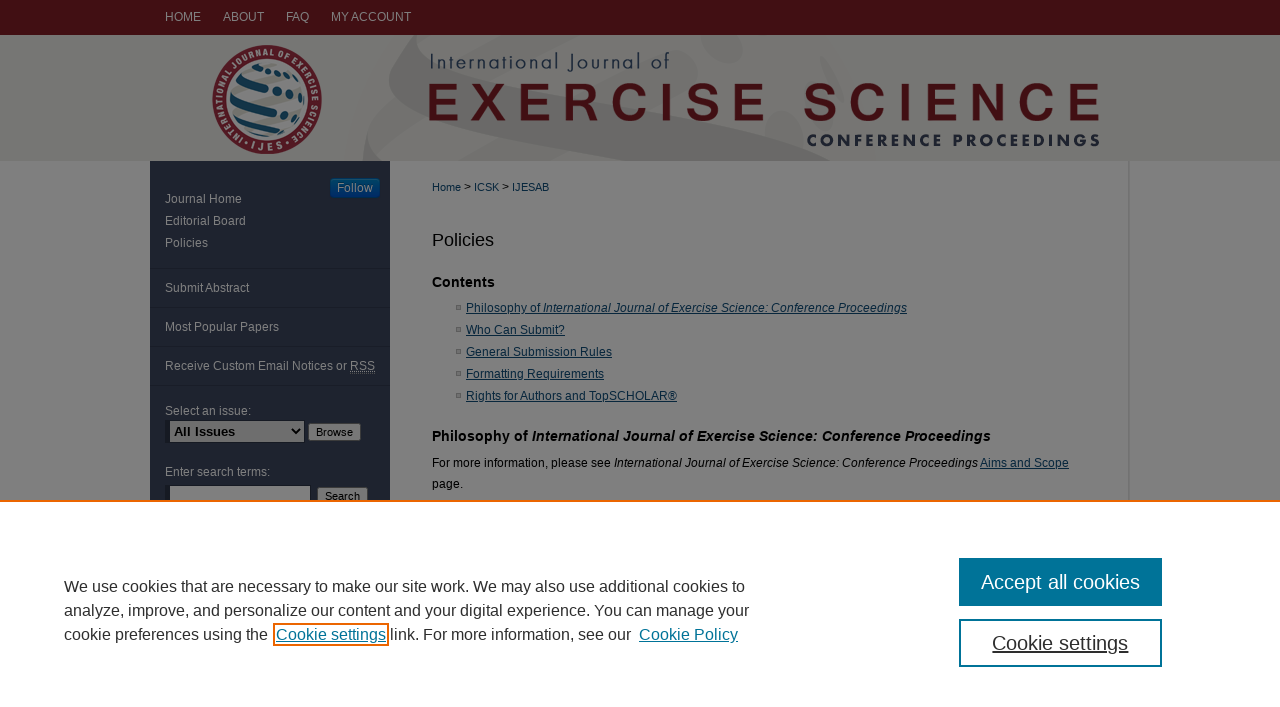

--- FILE ---
content_type: text/html; charset=UTF-8
request_url: https://digitalcommons.wku.edu/ijesab/policies.html
body_size: 6902
content:

<!DOCTYPE html>
<html lang="en">
<head><!-- inj yui3-seed: --><script type='text/javascript' src='//cdnjs.cloudflare.com/ajax/libs/yui/3.6.0/yui/yui-min.js'></script><script type='text/javascript' src='//ajax.googleapis.com/ajax/libs/jquery/1.10.2/jquery.min.js'></script><!-- Adobe Analytics --><script type='text/javascript' src='https://assets.adobedtm.com/4a848ae9611a/d0e96722185b/launch-d525bb0064d8.min.js'></script><script type='text/javascript' src=/assets/nr_browser_production.js></script>

<!-- def.1 -->
<meta charset="utf-8">
<meta name="viewport" content="width=device-width">
<title>
Policies | International Journal of Exercise Science: Conference Proceedings | International Community of Scholars in Kinesiology | Western Kentucky University
</title>
 



<!-- sh.1 -->
<link rel="stylesheet" href="/ijesab/ir-journal-style.css" type="text/css" media="screen">
<link rel="alternate" type="application/rss+xml" title="International Journal of Exercise Science: Conference Abstract Submissions Newsfeed" href="/ijesab/recent.rss">
<link rel="shortcut icon" href="/favicon.ico" type="image/x-icon">

<link type="text/css" rel="stylesheet" href="/assets/floatbox/floatbox.css">
<script type="text/javascript" src="/assets/jsUtilities.js"></script>
<script type="text/javascript" src="/assets/footnoteLinks.js"></script>
<link rel="stylesheet" href="/ir-print.css" type="text/css" media="print">
<!--[if IE]>
<link rel="stylesheet" href="/ir-ie.css" type="text/css" media="screen">
<![endif]-->
<!-- end sh.1 -->




<script type="text/javascript">var pageData = {"page":{"environment":"prod","productName":"bpdg","language":"en","name":"ir_journal","businessUnit":"els:rp:st"},"visitor":{}};</script>

</head>
<body >
<!-- FILE /srv/sequoia/main/data/assets/site/ir_journal/header.pregen -->

	<!-- FILE: /srv/sequoia/main/data/assets/site/ir_journal/header_custom.inc --><!-- FILE: /srv/sequoia/main/data/assets/site/mobile_nav.inc --><!--[if !IE]>-->
<script src="/assets/scripts/dc-mobile/dc-responsive-nav.js"></script>

<header id="mobile-nav" class="nav-down device-fixed-height" style="visibility: hidden;">
  
  
  <nav class="nav-collapse">
    <ul>
      <li class="menu-item active device-fixed-width"><a href="https://digitalcommons.wku.edu" title="Home" data-scroll >Home</a></li>
      <li class="menu-item device-fixed-width"><a href="https://digitalcommons.wku.edu/do/search/advanced/" title="Search" data-scroll ><i class="icon-search"></i> Search</a></li>
      <li class="menu-item device-fixed-width"><a href="https://digitalcommons.wku.edu/communities.html" title="Browse" data-scroll >Browse Colleges, Departments, Units</a></li>
      <li class="menu-item device-fixed-width"><a href="/cgi/myaccount.cgi?context=ijesab" title="My Account" data-scroll >My Account</a></li>
      <li class="menu-item device-fixed-width"><a href="https://digitalcommons.wku.edu/about.html" title="About" data-scroll >About</a></li>
      <li class="menu-item device-fixed-width"><a href="https://network.bepress.com" title="Digital Commons Network" data-scroll ><img width="16" height="16" alt="DC Network" style="vertical-align:top;" src="/assets/md5images/8e240588cf8cd3a028768d4294acd7d3.png"> Digital Commons Network™</a></li>
    </ul>
  </nav>
</header>

<script src="/assets/scripts/dc-mobile/dc-mobile-nav.js"></script>
<!--<![endif]-->
<!-- FILE: /srv/sequoia/main/data/assets/site/ir_journal/header_custom.inc (cont) -->



<div id="ijesab">
	<div id="container">
		<a href="#main" class="skiplink" accesskey="2" >Skip to main content</a>

		
			<div id="navigation">
				<!-- FILE: /srv/sequoia/main/data/assets/site/ir_navigation.inc --><div id="tabs" role="navigation" aria-label="Main"><ul><li id="tabone"><a href="https://digitalcommons.wku.edu" title="Home" ><span>Home</span></a></li><li id="tabtwo"><a href="https://digitalcommons.wku.edu/about.html" title="About" ><span>About</span></a></li><li id="tabthree"><a href="https://digitalcommons.wku.edu/faq.html" title="FAQ" ><span>FAQ</span></a></li><li id="tabfour"><a href="https://digitalcommons.wku.edu/cgi/myaccount.cgi?context=ijesab " title="My Account" ><span>My Account</span></a></li></ul></div>


<!-- FILE: /srv/sequoia/main/data/assets/site/ir_journal/header_custom.inc (cont) -->
			</div>			
					
			<div id="header">
				<a href="https://digitalcommons.wku.edu/ijesab" id="banner_link" title="International Journal of Exercise Science: Conference Proceedings" >
					<img id="banner_image" alt="International Journal of Exercise Science: Conference Proceedings" width='980' height='126' src="/assets/md5images/64b2315bb0821858b52a09f8a381c2f4.png">
				</a>	
				
			</div>
			
			
		<div id="wrapper">
			<div id="content">
				<div id="main" class="text">					
					<!-- FILE: /srv/sequoia/main/data/assets/site/ir_journal/ir_breadcrumb.inc -->
	<ul id="pager">
		<li>&nbsp;</li>
		 
		<li>&nbsp;</li> 
		
	</ul>

<div class="crumbs" role="navigation" aria-label="Breadcrumb">
	<p>
		

		
		
		
			<a href="https://digitalcommons.wku.edu" class="ignore" >Home</a>
		
		
		
		
		
		
		
		
		 <span aria-hidden="true">&gt;</span> 
			<a href="https://digitalcommons.wku.edu/icsk" class="ignore" >ICSK</a>
		
		
		
		
		
		 <span aria-hidden="true">&gt;</span> 
			<a href="https://digitalcommons.wku.edu/ijesab" class="ignore" >IJESAB</a>
		
		
		
	</p>
</div>

<div class="clear">&nbsp;</div>
<!-- FILE: /srv/sequoia/main/data/assets/site/ir_journal/header_custom.inc (cont) -->
					
						<!-- FILE: /srv/sequoia/main/data/assets/site/ir_journal/ir_journal_logo.inc -->



 



<!-- FILE: /srv/sequoia/main/data/assets/site/ir_journal/header_custom.inc (cont) -->
					

<!-- FILE: /srv/sequoia/main/data/assets/site/ir_journal/header.pregen (cont) -->
 
<script type="text/javascript" src="/assets/floatbox/floatbox.js"></script>
<h2 id="top" class="html-title">Policies</h2>
<!-- FILE: /srv/sequoia/main/data/assets/site/ir_journal/policies.inc --><h3>Contents</h3>
<ul>
	<li><a href="#philosophy" >Philosophy of <em>International Journal of Exercise Science: Conference Proceedings</em></a></li>
	<li><a href="#whocansubmit" >Who Can Submit?</a></li>
	<li><a href="#whatcansubmit" >General Submission Rules</a></li>
	<li><a href="#formatting" >Formatting Requirements</a></li>
	<li><a href="#rights" >Rights for Authors and TopSCHOLAR®</a></li>
</ul>
<h3 id="philosophy">Philosophy of <em>International Journal of Exercise Science: Conference Proceedings</em></h3>
	<p>For more information, please see <em>International Journal of Exercise Science: Conference Proceedings</em> <a href="https://digitalcommons.wku.edu/ijesab/aimsandscope.html" target="_blank" >Aims and Scope</a> page.</p>
<h3 id="whocansubmit">Who Can Submit?</h3>
	<p>Anyone may submit an original article to be considered for publication in <em>International Journal of Exercise Science: Conference Proceedings</em> provided he or she owns the copyright to the work being submitted or is authorized by the copyright owner or owners to submit the article. Authors are the initial owners of the copyrights to their works (an exception in the non-academic world to this might exist if the authors have, as a condition of employment, agreed to transfer copyright to their employer).</p>
	<p class="top"><a href="#top" title="back to top" > { top } </a></p>
<h3 id="whatcansubmit">General Submission Rules</h3>
	<p>Submitted articles cannot have been previously published, nor be forthcoming  in an archival journal or book (print or electronic). <strong>Please note:</strong> &quot;publication&quot; in a working-paper series does <strong><em>not</em></strong> constitute prior publication. In addition, by submitting material to <em>International Journal of Exercise Science: Conference Proceedings</em>, the author is stipulating that the material is not currently under review at another journal (electronic or print) and that he or she will not submit the material to another journal (electronic or print) until the completion of the editorial decision process at <em>International Journal of Exercise Science: Conference Proceedings</em>.  If you have concerns about the submission terms for  <em>International Journal of Exercise Science: Conference Proceedings</em>, please <a href="https://digitalcommons.wku.edu/do/email_editor/?context=ijesab" >contact the editors</a>.</p>
	<p class="top"><a href="#top" title="back to top" > { top } </a></p>
<h3 id="formatting">Formatting Requirements</h3>
    <p><em>International Journal of Exercise Science: Conference Proceedings</em> has no general rules about the formatting of articles upon <em>initial</em> submission. There are, however, rules governing the formatting of the final submission. See <a href="https://digitalcommons.wku.edu/ijesab/styleguide.html" >Final Manuscript Preparation Guidelines</a> for details. Although bepress can provide limited technical support, it is ultimately the responsibility of the author to produce an electronic version of the article as a high-quality <acronym title="Portable Document Format">PDF</acronym> (Adobe's Portable Document Format) file, or a Microsoft Word, WordPerfect or <acronym title="Rich Text Format">RTF</acronym> file that can be converted to a <acronym title="Portable Document Format">PDF</acronym> file.</p>
	<p>It is understood that the current state of technology of Adobe's Portable Document Format (<acronym title="Portable Document Format">PDF</acronym>) is such that there are no, and can be no, guarantees that documents in <acronym title="Portable Document Format">PDF</acronym> will work perfectly with all  possible hardware and software configurations that readers may have.</p>
	<p class="top"><a href="#top" title="back to top" > { top } </a></p>
<h3 id="rights">Rights for Authors and TopSCHOLAR®</h3>
	<p>As further described in our submission agreement (the Submission Agreement), in consideration for publication of the article, the authors assign to TopSCHOLAR® all copyright in the article, subject to the expansive personal--use exceptions described below.</p>
<h3>Attribution and Usage Policies</h3>
	<p>Reproduction, posting, transmission or other distribution or use of the article or any material therein, in any medium as permitted by a personal-use exemption or by written agreement of TopSCHOLAR®, requires credit to TopSCHOLAR® as copyright holder (e.g., TopSCHOLAR® &copy; 2026).</p> 
<h3>Personal-use Exceptions</h3>
	<p>The following uses are always permitted to the author(s) and do not require further permission from TopSCHOLAR® provided the author does not alter the format or content of the articles, including the copyright notification:</p>
	<ul>
		<li>Storage and back-up of the article on the author's computer(s) and digital media (e.g., diskettes, back-up servers, Zip disks, etc.), provided that the article stored on these computers and media is not readily accessible by persons other than the author(s);</li>
		<li>Posting of the article on the author(s) personal website, provided that the website is non-commercial;</li>
		<li>Posting of the article on the internet as part of a non-commercial open access institutional repository or other non-commercial open access publication site affiliated with the author(s)'s place of employment (e.g., a Phrenology professor at the University of Southern North Dakota can have her article appear in the University of Southern North Dakota's Department of Phrenology online publication series); and</li>
		<li>Posting of the article on a non-commercial course website for a course being taught by the author at the university or college employing the author.</li>
	</ul>
	<p>People seeking an exception, or who have questions about use, should <a href="https://digitalcommons.wku.edu/do/email_editor/?context=ijesab" >contact the editors</a>.</p>
	<p class="top"><a href="#top" title="back to top" > { top } </a></p>
<h3>General Terms and Conditions of Use</h3>
	<p>Users of the TopSCHOLAR® website and/or software agree not to misuse the TopSCHOLAR® service or software in any way.</p>
	<p>The failure of TopSCHOLAR® to exercise or enforce any right or provision in the policies or the Submission Agreement does not constitute a waiver of such right or provision. If any term of the Submission Agreement or these policies is found to be invalid, the parties nevertheless agree that the court should endeavor to give effect to the parties' intentions as reflected in the provision, and the other provisions of the Submission Agreement and these policies remain in full force and effect. These policies and the Submission Agreement constitute the entire agreement between TopSCHOLAR® and the Author(s) regarding submission of the Article.</p>
	<p class="top"><a href="#top" title="back to top" > { top } </a></p>
<!-- FILE: /srv/sequoia/main/data/assets/site/ir_journal/policies.html (cont) -->
<!-- FILE /srv/sequoia/main/data/journals/digitalcommons.wku.edu/ijesab/assets/footer.pregen --></div>
<div class="verticalalign">&nbsp;</div>
<div class="clear">&nbsp;</div>
</div>
<div id="sidebar">
<!-- FILE: /srv/sequoia/main/data/journals/digitalcommons.wku.edu/ijesab/assets/ir_sidebar.inc -->

<p class="site-follow"><span class="pull-right"><!-- FILE: /srv/sequoia/main/data/assets/site/nw_follow_ctx.inc -->







	
		<a rel="nofollow" href="https://network.bepress.com/api/follow/subscribe?publication=YWVkZDI5NjcyZjllZTk5MA%3D%3D&amp;format=html" data-follow-set="publication:YWVkZDI5NjcyZjllZTk5MA==" title="Follow International Journal of Exercise Science: Conference Proceedings" class="btn followable" >Follow</a>
	



<!-- FILE: /srv/sequoia/main/data/journals/digitalcommons.wku.edu/ijesab/assets/ir_sidebar.inc (cont) --></span></p>
<ul>
<!-- FILE: /srv/sequoia/main/data/assets/site/ir_journal/custom_sidebar_links.inc --><li><a href="https://digitalcommons.wku.edu/ijesab" title="International Journal of Exercise Science: Conference Proceedings" accesskey="1" >Journal Home</a></li>
<li><a href="https://digitalcommons.wku.edu/ijesab/editorialboard.html" title="Editorial Board" >Editorial Board</a></li>
<li><a href="https://digitalcommons.wku.edu/ijesab/policies.html" title="International Journal of Exercise Science: Conference Proceedings Policies" >Policies</a></li>
<!-- FILE: /srv/sequoia/main/data/journals/digitalcommons.wku.edu/ijesab/assets/ir_sidebar.inc (cont) -->
</ul>
<div id="navcontainer">
<ul id="navlist">
<li><a href="https://digitalcommons.wku.edu/cgi/submit.cgi?context=ijesab" title="Submit your Abstract to International Journal of Exercise Science: Conference Proceedings" >Submit Abstract</a></li>
<li><a href="https://digitalcommons.wku.edu/ijesab/topdownloads.html" title="View the top downloaded papers" >Most Popular Papers</a></li>
<li><a href="https://digitalcommons.wku.edu/ijesab/announcements.html" title="Receive notifications of new content" >Receive Custom Email Notices or <acronym title="Really Simple Syndication">RSS</acronym></a></li>
</ul>
</div>
<!-- FILE: /srv/sequoia/main/data/assets/site/ir_journal/ir_custom_sidebar_images.inc --><!-- FILE: /srv/sequoia/main/data/journals/digitalcommons.wku.edu/ijesab/assets/ir_sidebar.inc (cont) -->
<!-- FILE: /srv/sequoia/main/data/assets/site/ir_journal/sidebar_search.inc --><div class="sidebar-search">
<form method="post" action="https://digitalcommons.wku.edu/cgi/redirect.cgi" id="browse">
<label for="url">Select an issue:</label><br>
<!-- FILE: /srv/sequoia/main/data/assets/site/ir_journal/volume_issue_popup.inc --><div><span class="border"><select name="url" id="url">
<option value="https://digitalcommons.wku.edu/ijesab/all_issues.html">All Issues</option>
<option value="https://digitalcommons.wku.edu/ijesab/vol18/iss1">Vol. 18, Iss. 1</option>
<option value="https://digitalcommons.wku.edu/ijesab/vol17/iss3">Vol. 17, Iss. 3</option>
<option value="https://digitalcommons.wku.edu/ijesab/vol17/iss2">Vol. 17, Iss. 2</option>
<option value="https://digitalcommons.wku.edu/ijesab/vol17/iss1">Vol. 17, Iss. 1</option>
<option value="https://digitalcommons.wku.edu/ijesab/vol16/iss3">Vol. 16, Iss. 3</option>
<option value="https://digitalcommons.wku.edu/ijesab/vol16/iss2">Vol. 16, Iss. 2</option>
<option value="https://digitalcommons.wku.edu/ijesab/vol16/iss1">Vol. 16, Iss. 1</option>
<option value="https://digitalcommons.wku.edu/ijesab/vol15/iss7">Vol. 15, Iss. 7</option>
<option value="https://digitalcommons.wku.edu/ijesab/vol15/iss6">Vol. 15, Iss. 6</option>
<option value="https://digitalcommons.wku.edu/ijesab/vol15/iss5">Vol. 15, Iss. 5</option>
<option value="https://digitalcommons.wku.edu/ijesab/vol15/iss4">Vol. 15, Iss. 4</option>
<option value="https://digitalcommons.wku.edu/ijesab/vol15/iss3">Vol. 15, Iss. 3</option>
<option value="https://digitalcommons.wku.edu/ijesab/vol15/iss2">Vol. 15, Iss. 2</option>
<option value="https://digitalcommons.wku.edu/ijesab/vol15/iss1">Vol. 15, Iss. 1</option>
<option value="https://digitalcommons.wku.edu/ijesab/vol14/iss5">Vol. 14, Iss. 5</option>
<option value="https://digitalcommons.wku.edu/ijesab/vol14/iss4">Vol. 14, Iss. 4</option>
<option value="https://digitalcommons.wku.edu/ijesab/vol14/iss3">Vol. 14, Iss. 3</option>
<option value="https://digitalcommons.wku.edu/ijesab/vol14/iss2">Vol. 14, Iss. 2</option>
<option value="https://digitalcommons.wku.edu/ijesab/vol14/iss1">Vol. 14, Iss. 1</option>
<option value="https://digitalcommons.wku.edu/ijesab/vol13/iss1">Vol. 13, Iss. 1</option>
<option value="https://digitalcommons.wku.edu/ijesab/vol12/iss1">Vol. 12, Iss. 1</option>
<option value="https://digitalcommons.wku.edu/ijesab/vol11/iss12">Vol. 11, Iss. 12</option>
<option value="https://digitalcommons.wku.edu/ijesab/vol11/iss11">Vol. 11, Iss. 11</option>
<option value="https://digitalcommons.wku.edu/ijesab/vol11/iss10">Vol. 11, Iss. 10</option>
<option value="https://digitalcommons.wku.edu/ijesab/vol11/iss9">Vol. 11, Iss. 9</option>
<option value="https://digitalcommons.wku.edu/ijesab/vol11/iss8">Vol. 11, Iss. 8</option>
<option value="https://digitalcommons.wku.edu/ijesab/vol11/iss7">Vol. 11, Iss. 7</option>
<option value="https://digitalcommons.wku.edu/ijesab/vol11/iss6">Vol. 11, Iss. 6</option>
<option value="https://digitalcommons.wku.edu/ijesab/vol11/iss5">Vol. 11, Iss. 5</option>
<option value="https://digitalcommons.wku.edu/ijesab/vol11/iss4">Vol. 11, Iss. 4</option>
<option value="https://digitalcommons.wku.edu/ijesab/vol11/iss3">Vol. 11, Iss. 3</option>
<option value="https://digitalcommons.wku.edu/ijesab/vol11/iss2">Vol. 11, Iss. 2</option>
<option value="https://digitalcommons.wku.edu/ijesab/vol11/iss1">Vol. 11, Iss. 1</option>
<option value="https://digitalcommons.wku.edu/ijesab/vol10/iss1">Vol. 10, Iss. 1</option>
<option value="https://digitalcommons.wku.edu/ijesab/vol9/iss14">Vol. 9, Iss. 14</option>
<option value="https://digitalcommons.wku.edu/ijesab/vol9/iss13">Vol. 9, Iss. 13</option>
<option value="https://digitalcommons.wku.edu/ijesab/vol9/iss12">Vol. 9, Iss. 12</option>
<option value="https://digitalcommons.wku.edu/ijesab/vol9/iss11">Vol. 9, Iss. 11</option>
<option value="https://digitalcommons.wku.edu/ijesab/vol9/iss10">Vol. 9, Iss. 10</option>
<option value="https://digitalcommons.wku.edu/ijesab/vol9/iss9">Vol. 9, Iss. 9</option>
<option value="https://digitalcommons.wku.edu/ijesab/vol9/iss8">Vol. 9, Iss. 8</option>
<option value="https://digitalcommons.wku.edu/ijesab/vol9/iss7">Vol. 9, Iss. 7</option>
<option value="https://digitalcommons.wku.edu/ijesab/vol9/iss6">Vol. 9, Iss. 6</option>
<option value="https://digitalcommons.wku.edu/ijesab/vol9/iss5">Vol. 9, Iss. 5</option>
<option value="https://digitalcommons.wku.edu/ijesab/vol9/iss4">Vol. 9, Iss. 4</option>
<option value="https://digitalcommons.wku.edu/ijesab/vol9/iss3">Vol. 9, Iss. 3</option>
<option value="https://digitalcommons.wku.edu/ijesab/vol9/iss2">Vol. 9, Iss. 2</option>
<option value="https://digitalcommons.wku.edu/ijesab/vol9/iss1">Vol. 9, Iss. 1</option>
<option value="https://digitalcommons.wku.edu/ijesab/vol8/iss13">Vol. 8, Iss. 13</option>
<option value="https://digitalcommons.wku.edu/ijesab/vol8/iss12">Vol. 8, Iss. 12</option>
<option value="https://digitalcommons.wku.edu/ijesab/vol8/iss11">Vol. 8, Iss. 11</option>
<option value="https://digitalcommons.wku.edu/ijesab/vol8/iss10">Vol. 8, Iss. 10</option>
<option value="https://digitalcommons.wku.edu/ijesab/vol8/iss9">Vol. 8, Iss. 9</option>
<option value="https://digitalcommons.wku.edu/ijesab/vol8/iss8">Vol. 8, Iss. 8</option>
<option value="https://digitalcommons.wku.edu/ijesab/vol8/iss7">Vol. 8, Iss. 7</option>
<option value="https://digitalcommons.wku.edu/ijesab/vol8/iss6">Vol. 8, Iss. 6</option>
<option value="https://digitalcommons.wku.edu/ijesab/vol8/iss5">Vol. 8, Iss. 5</option>
<option value="https://digitalcommons.wku.edu/ijesab/vol8/iss4">Vol. 8, Iss. 4</option>
<option value="https://digitalcommons.wku.edu/ijesab/vol8/iss3">Vol. 8, Iss. 3</option>
<option value="https://digitalcommons.wku.edu/ijesab/vol8/iss2">Vol. 8, Iss. 2</option>
<option value="https://digitalcommons.wku.edu/ijesab/vol8/iss1">Vol. 8, Iss. 1</option>
<option value="https://digitalcommons.wku.edu/ijesab/vol7/iss1">Vol. 7, Iss. 1</option>
<option value="https://digitalcommons.wku.edu/ijesab/vol6/iss2">Vol. 6, Iss. 2</option>
<option value="https://digitalcommons.wku.edu/ijesab/vol6/iss1">Vol. 6, Iss. 1</option>
<option value="https://digitalcommons.wku.edu/ijesab/vol5/iss2">Vol. 5, Iss. 2</option>
<option value="https://digitalcommons.wku.edu/ijesab/vol5/iss1">Vol. 5, Iss. 1</option>
<option value="https://digitalcommons.wku.edu/ijesab/vol4/iss1">Vol. 4, Iss. 1</option>
<option value="https://digitalcommons.wku.edu/ijesab/vol3/iss1">Vol. 3, Iss. 1</option>
<option value="https://digitalcommons.wku.edu/ijesab/vol2/iss17">Vol. 2, Iss. 17</option>
<option value="https://digitalcommons.wku.edu/ijesab/vol2/iss16">Vol. 2, Iss. 16</option>
<option value="https://digitalcommons.wku.edu/ijesab/vol2/iss15">Vol. 2, Iss. 15</option>
<option value="https://digitalcommons.wku.edu/ijesab/vol2/iss14">Vol. 2, Iss. 14</option>
<option value="https://digitalcommons.wku.edu/ijesab/vol2/iss13">Vol. 2, Iss. 13</option>
<option value="https://digitalcommons.wku.edu/ijesab/vol2/iss12">Vol. 2, Iss. 12</option>
<option value="https://digitalcommons.wku.edu/ijesab/vol2/iss11">Vol. 2, Iss. 11</option>
<option value="https://digitalcommons.wku.edu/ijesab/vol2/iss10">Vol. 2, Iss. 10</option>
<option value="https://digitalcommons.wku.edu/ijesab/vol2/iss9">Vol. 2, Iss. 9</option>
<option value="https://digitalcommons.wku.edu/ijesab/vol2/iss8">Vol. 2, Iss. 8</option>
<option value="https://digitalcommons.wku.edu/ijesab/vol2/iss7">Vol. 2, Iss. 7</option>
<option value="https://digitalcommons.wku.edu/ijesab/vol2/iss6">Vol. 2, Iss. 6</option>
<option value="https://digitalcommons.wku.edu/ijesab/vol2/iss5">Vol. 2, Iss. 5</option>
<option value="https://digitalcommons.wku.edu/ijesab/vol2/iss4">Vol. 2, Iss. 4</option>
<option value="https://digitalcommons.wku.edu/ijesab/vol2/iss3">Vol. 2, Iss. 3</option>
<option value="https://digitalcommons.wku.edu/ijesab/vol2/iss2">Vol. 2, Iss. 2</option>
<option value="https://digitalcommons.wku.edu/ijesab/vol2/iss1">Vol. 2, Iss. 1</option>
<option value="https://digitalcommons.wku.edu/ijesab/vol1/iss1">Vol. 1, Iss. 1</option>
</select>
 <input type="submit" value="Browse" class="searchbutton" style="font-size:11px;"></span></div>
<!-- FILE: /srv/sequoia/main/data/assets/site/ir_journal/sidebar_search.inc (cont) -->
<div style="clear:left;">&nbsp;</div>
</form>
<!-- FILE: /srv/sequoia/main/data/assets/site/ir_sidebar_search.inc -->
<form method='get' action='https://digitalcommons.wku.edu/do/search/' id="sidebar-search">
<label for="search" accesskey="4">Enter search terms:</label>
<div><span class="border"><input type="text" name='q' class="search" id="search"></span> <input type="submit" value="Search" class="searchbutton" style="font-size:11px;"></div>
<label for="context" class="visually-hidden">Select context to search:</label> 
<div><span class="border"><select name="fq" id="context"><option value='virtual_ancestor_link:"https://digitalcommons.wku.edu/ijesab"'>in this journal</option>
<option value='virtual_ancestor_link:"https://digitalcommons.wku.edu"'>in this repository</option>
<option value='virtual_ancestor_link:"http:/"'>across all repositories</option>
</select></span></div>
</form>
<p class="advanced"><a href="https://digitalcommons.wku.edu/do/search/advanced/?fq=virtual_ancestor_link:%22https://digitalcommons.wku.edu/ijesab%22" >Advanced Search</a></p>
<div style="clear:left;">&nbsp;</div><!-- FILE: /srv/sequoia/main/data/assets/site/ir_journal/sidebar_search.inc (cont) -->
</div>
<!-- FILE: /srv/sequoia/main/data/journals/digitalcommons.wku.edu/ijesab/assets/ir_sidebar.inc (cont) -->
<!-- FILE: /srv/sequoia/main/data/assets/site/ir_journal/issn.inc -->
<!-- FILE: /srv/sequoia/main/data/journals/digitalcommons.wku.edu/ijesab/assets/ir_sidebar.inc (cont) -->
<!-- FILE: /srv/sequoia/main/data/assets/site/ir_sidebar_geolocate.inc --><!-- FILE: /srv/sequoia/main/data/assets/site/ir_geolocate_enabled_and_displayed.inc -->
<!-- FILE: /srv/sequoia/main/data/assets/site/ir_sidebar_geolocate.inc (cont) -->
<!-- FILE: /srv/sequoia/main/data/journals/digitalcommons.wku.edu/ijesab/assets/ir_sidebar.inc (cont) -->
<!-- FILE: /srv/sequoia/main/data/journals/digitalcommons.wku.edu/ijesab/assets/footer.pregen (cont) -->
<div class="verticalalign">&nbsp;</div>
</div>
</div>
</div>
<!-- FILE: /srv/sequoia/main/data/assets/site/ir_journal/ir_journal_footer_content.inc --><div id="footer" role="contentinfo">
<!-- FILE: /srv/sequoia/main/data/assets/site/ir_bepress_logo.inc --><div id="bepress">

<a href="https://www.elsevier.com/solutions/digital-commons" title="Elsevier - Digital Commons" >
	<em>Elsevier - Digital Commons</em>
</a>

</div>
<!-- FILE: /srv/sequoia/main/data/assets/site/ir_journal/ir_journal_footer_content.inc (cont) -->
    <p>
        <a href="https://digitalcommons.wku.edu" title="Home page" accesskey="1" >Home</a> | 
        <a href="https://digitalcommons.wku.edu/about.html" title="About" >About</a> | 
        <a href="https://digitalcommons.wku.edu/faq.html" title="FAQ" >FAQ</a> | 
        <a href="/cgi/myaccount.cgi?context=ijesab" title="My Account Page" accesskey="3" >My Account</a> | 
        <a href="https://digitalcommons.wku.edu/accessibility.html" title="Accessibility Statement" accesskey="0" >Accessibility Statement</a>
    </p>
    <p>
	
	
		<a class="secondary-link" href="https://www.bepress.com/privacy" title="Privacy Policy" >Privacy</a>
	
		<a class="secondary-link" href="https://www.bepress.com/copyright" title="Copyright Policy" >Copyright</a>	
    </p> 
</div>
<!-- FILE: /srv/sequoia/main/data/journals/digitalcommons.wku.edu/ijesab/assets/footer.pregen (cont) -->
</div>
<!-- FILE: /srv/sequoia/main/data/digitalcommons.wku.edu/assets/ir_analytics.inc --><!-- Google tag (gtag.js) -->
<script async src=https://www.googletagmanager.com/gtag/js?id=G-LMFMLMW8Y9></script>
<script>
window.dataLayer = window.dataLayer || [];
function gtag(){dataLayer.push(arguments);} 
gtag('js',new Date()); 
gtag('config', 'G-LMFMLMW8Y9');
</script><!-- FILE: /srv/sequoia/main/data/journals/digitalcommons.wku.edu/ijesab/assets/footer.pregen (cont) --><script type='text/javascript' src='/assets/scripts/bpbootstrap-20160726.pack.js'></script><script type='text/javascript'>BPBootstrap.init({appendCookie:''})</script></body></html>
